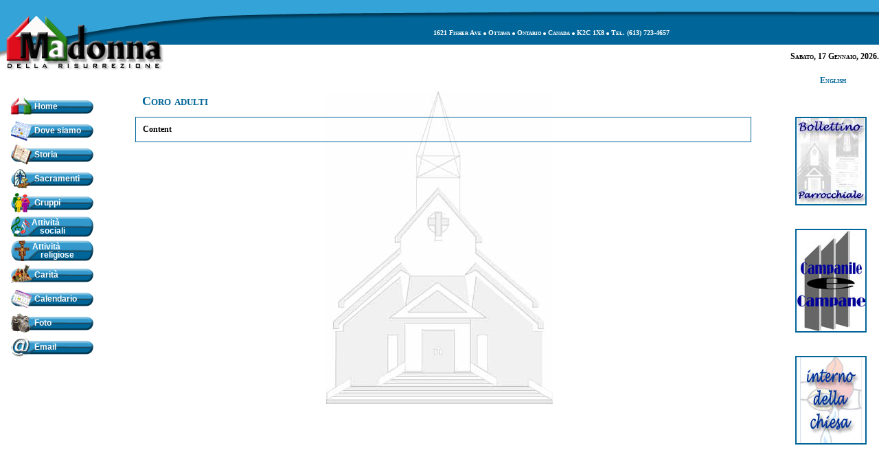

--- FILE ---
content_type: text/html
request_url: http://mdrchurch.com/choir_i.shtml
body_size: 2479
content:
<!DOCTYPE html PUBLIC "-//W3C//DTD HTML 4.01 Transitional//EN">

<html>

	<!-- #BeginTemplate "../mdrchurch.data/Templates/madonna_i.htt" -->

		<head>
			<meta http-equiv="content-type" content="text/html;charset=iso-8859-1">
			<title>La Madonna -Coro adulti</title>
			<!-- #BeginHeadLocked "" -->
				<script type="text/javascript" src="scripts/menuscript.js"></script>
				<link href="mdrstyle.css" type="text/css" rel="stylesheet" media="all">
				<script type="text/javascript">
function changelang(){

  var mainname = String(window.location);
  // Get Base Name
  var dot = mainname.lastIndexOf(".");

  var slash = mainname.lastIndexOf("/");

  var quest = mainname.lastIndexOf("?");
  var path = mainname.substring(0,slash+1);
  var name = mainname.substring(slash+1,dot);
  var ext = mainname.substring(dot,mainname.length);
  // Remove the _f is it exists.
  lang = name.substring(name.length-1,name.length);
  name = name.substring(0,name.length-2);
  // Main Page

  if ( lang != "e") 

  		window.open (name + "_e" + ext, "_self");

  else 

  	   window.open (name + "_i" + ext, "_self");

}
</script>
			<!-- #EndHeadLocked -->
		</head>

		<body bgcolor="#ffffff" link="#006699" leftmargin="0" marginheight="0" marginwidth="0" topmargin="0">
			<table width=100% border=0 cellpadding=0 cellspacing=0>
				<tr height="30">
					<td width="129" height="30"><img src="images/madonna1_01.gif" width=129 height=30 alt=""></td>
					<td width="121" height="30"><img src="images/madonna1_02.gif" width=121 height=30 alt=""></td>
					<td width="75" height="30"><img src="images/madonna1_03.gif" width=75 height=30 alt=""></td>
					<td height="30"><img src="images/madonna1_04.gif" width=100% height=30 alt=""></td>
				</tr>
				<tr height="35">
					<td width="129" height="35"><img src="images/madonna1_05.gif" width=129 height=35 alt=""></td>
					<td width="121" height="35"><img src="images/madonna1_06.gif" width=121 height=35 alt=""></td>
					<td width="75" height="35"><img src="images/madonna1_07.gif" width=75 height=35 alt=""></td>
					<td height="35" class="address">
						<div class="accent" align="center">
							
						1621 Fisher Ave <img src="images/dot.png" alt="" height="4" width="4" align="absmiddle" border="0"> Ottawa <img src="images/dot.png" alt="" height="4" width="4" align="absmiddle" border="0"> Ontario <img src="images/dot.png" alt="" height="4" width="4" align="absmiddle" border="0"> Canada <img src="images/dot.png" alt="" height="4" width="4" align="absmiddle" border="0"> K2C 1X8 <img src="images/dot.png" alt="" height="4" width="4" align="absmiddle" border="0"> Tel. (613) 723-4657<br>
						</div>
					</td>
				</tr>
				<tr height="36">
					<td width="129" height="36"><img src="images/madonna1_09.gif" width=129 height=36 alt=""></td>
					<td width="121" height="36"><img src="images/madonna1_10.gif" width=121 height=36 alt=""></td>
					<td colspan=2 height="36">
						<table width="100%" border="0" cellspacing="0" cellpadding="0" height="36">
							<tr height="32">
								<td class="botspace" align="center" height="32"  valign="middle">
									<p></p>
								</td>
								<td class="botspace" align="right"><span class="accenttype" align="right">
										<script type="text/javascript" src="scripts/datescript_i.js"></script>
									</span></td>
							</tr>
						</table>
					</td>
				</tr>
			</table>
			<table width="100%" border="0" cellspacing="2" cellpadding="0">
				<tr height="30">
					<td align="left" valign="top" width="120" height="30"></td>
					<td height="30">
					
				</td>
					<td align="center" width="130" height="30"><a href="javascript:changelang()" class="acc">English</a></td>
				</tr>
				<tr>
					<td valign="top" width="120">			<div id="groups" style=" position: absolute; top: 262px; left: 138px; width: 144px; visibility: hidden" >
			<table border="0" cellspacing="3" cellpadding="0" >
		<tr height="1">
			<td colspan="2" valign="middle" width="142" height="1"onmouseover="hide('social'); hide('groups');hide('photos');">&nbsp;</td>
		</tr>
		<tr height="20">
					<td class="submenu" valign="middle" width="138" height="20"><img src="images/space.png" alt="" height="22" width="7" align="absmiddle" border="0"><a href="seniors_i.shtml" class="subbtn">Anziani</a></td>
			<td rowspan="4" valign="middle" width="1"onmouseover="hide('social'); hide('groups');hide('photos');">&nbsp;</td>
		</tr>
				<tr>
			<td class="submenu" valign="middle" width="138"><img src="images/space.png" alt="" height="22" width="7" align="absmiddle" border="0"><a href="bowling_i.shtml" class="subbtn">Bowling</a></td>
		</tr>
				<tr>
			<td class="submenu" valign="middle" width="138"><img src="images/space.png" alt="" height="22" width="7" align="absmiddle" border="0"><a href="choir_i.shtml" class="subbtn">Coro adulti</a></td>
		</tr>
				<tr>
			<td class="submenu" valign="middle" width="138"><img src="images/space.png" alt="" height="22" width="7" align="absmiddle" border="0"><a href="legion_i.shtml" class="subbtn">Legione di Maria</a></td>
		</tr>
		<tr height="1">
			<td colspan="2" valign="middle" width="142" height="1" onmouseover="hide('social'); hide('groups');hide('photos');" >&nbsp;</td>
		</tr>
	</table>
		</div>
		<div id="social" style=" position: absolute; top: 290px; left: 138px; width: 144px; visibility: hidden">
<table border="0" cellspacing="3" cellpadding="0">
		<tr height="1">
			<td colspan="2" valign="middle"  height="1"onmouseover="hide('social'); hide('groups');hide('photos');">&nbsp;</td>
		</tr>
		<tr>
					<td class="submenu" valign="middle" width="138"><img src="images/space.png" alt="" height="22" width="5" align="absmiddle" border="0"><a href="social_i.shtml" class="subbtn">Annual Social Gala</a></td>
			<td rowspan="4" valign="middle" width="1"onmouseover="hide('social'); hide('groups');hide('photos');">&nbsp;</td>
		</tr>
				<tr>
			<td class="submenu" valign="middle" width="138"><img src="images/space.png" alt="" height="22" width="5" align="absmiddle" border="0"><a href="Annual_i.shtml" class="subbtn">Festa Annuale </a></td>
		</tr>
				<tr>
			<td class="submenu" valign="middle" width="138"><img src="images/space.png" alt="" height="22" width="5" align="absmiddle" border="0"><a href="Picnic_i.shtml" class="subbtn">Picnic</a></td>
		</tr>
		<tr>
			<td class="submenu" valign="middle" width="138"><img src="images/space.png" alt="" height="22" width="5" align="absmiddle" border="0"><a href="pilgrimage_i.shtml" class="subbtn">Pellegrinaggi</a></td>
		</tr>
		<tr height="1">
			<td colspan="2" valign="middle" height="1"onmouseover="hide('social'); hide('groups');hide('photos');">&nbsp;</td>
		</tr>
	</table>
</div>
<div id="photos" style=" position: absolute; top: 283px; left: 138px; width: 151px; visibility: hidden">
<table border="0" cellspacing="3" cellpadding="0">
		<tr height="1">
			<td colspan="2" valign="middle"  height="1"onmouseover="hide('social'); hide('groups');hide('photos');">&nbsp;</td>
		</tr>
		<tr>
			<td class="submenu" valign="middle" width="138"><img src="images/space.png" alt="" height="22" width="5" align="absmiddle" border="0"><a href="coppie_pics_i.shtml" class="subbtn">Gala Sociale</a></td>
			<td width="1" onmouseover="hide('social'); hide('groups');hide('photos');"></td>
		</tr>
		<tr>
			<td class="submenu" valign="middle" width="138"><img src="images/space.png" alt="" height="22" width="5" align="absmiddle" border="0"><a href="Festival_pics_i.shtml" class="subbtn">Festa Annuale </a></td>
			<td rowspan="7" valign="middle" width="4"onmouseover="hide('social'); hide('groups');hide('photos');">&nbsp;</td>
		</tr>
		<td class="submenu" valign="middle" width="138"><img src="images/space.png" alt="" height="22" width="5" align="absmiddle" border="0"><a href="Bowling_pics_i.shtml" class="subbtn">Bowling</a></td>
		<tr>
			<td class="submenu" valign="middle" width="138"><img src="images/space.png" alt="" height="22" width="5" align="absmiddle" border="0"><a href="Picnic_pics_i.shtml" class="subbtn">Picnic</a></td>
		</tr>
		<tr>
			<td class="submenu" valign="middle" width="138"><img src="images/space.png" alt="" height="22" width="5" align="absmiddle" border="0"><a href="pilgrimage_pics_i.shtml" class="subbtn">Pellegrinaggi</a></td>
		</tr>
		<tr>
			<td class="submenu" valign="middle" width="138"><img src="images/space.png" alt="" height="22" width="5" align="absmiddle" border="0"><a href="SanRocco_pics_i.shtml" class="subbtn">San Rocco</a></td>
		</tr>
		<td class="submenu" valign="middle" width="138"><img src="images/space.png" alt="" height="22" width="5" align="absmiddle" border="0"><a href="Ecum_Celeb_i.shtml" class="subbtn">Celebr. Ecumenica</a></td>
		</tr>
		<tr height="1">
			<td valign="middle" height="1"onmouseover="hide('social'); hide('groups');hide('photos');">&nbsp;<img src="images/space.png" alt="" height="22" width="5" align="absmiddle" border="0"><a href="misc_pics_i.shtml" class="subbtn">Varie</a></td>
		</tr>
	</table>
</div>
		<table border="0" cellspacing="5" cellpadding="0" height="345">
			<tr height="30">
		<td  valign="middle" width="10" height="30">&nbsp;</td>
		<td class="menu" valign="middle" width="120" height="30"><img src="images/home.gif" alt="" height="30" width="30" align="absmiddle" border="0">&nbsp;<a href="home_i.shtml" class="button"onmouseover="hide('social'); hide('groups');hide('photos');">Home</a></td>
			</tr>
	<tr height="30">
		<td valign="middle" width="10" height="30"></td>
		<td class="menu" valign="middle" width="120" height="30"><img src="images/locat.gif" alt="" height="30" width="30" align="absmiddle" border="0">&nbsp;<a href="location_i.shtml" class="button"onmouseover="hide('social'); hide('groups');hide('photos');">Dove siamo</a></td>
	</tr>
	<tr height="30">
		<td valign="middle" width="10" height="30"></td>
		<td class="menu" valign="middle" width="120" height="30"><img src="images/hist.gif" alt="" height="30" width="30" align="absmiddle" border="0">&nbsp;<a href="history_i.shtml" class="button" onmouseover="hide('social'); hide('groups');hide('photos');">Storia</a></td>
			</tr>
			<tr height="30">
		<td valign="middle" width="10" height="30"></td>
		<td class="menu" valign="middle" width="120" height="30"><img src="images/sacre.gif" alt="" height="30" width="30" align="absmiddle" border="0">&nbsp;<a href="Sacraments_i.shtml" class="button" onmouseover="hide('social'); hide('groups');hide('photos');">Sacramenti</a></td>
			</tr>
			<tr height="30">
		<td valign="middle" width="10" height="30"></td>
		<td class="menu" valign="middle" width="120" height="30"><img src="images/groups.gif" alt="" height="30" width="30" align="absmiddle" border="0">&nbsp;<a href="#" class="button" onmouseover="show('groups');hide('social')">Gruppi</a></td>
			</tr>
			<tr height="30">
		<td  width="10" height="30"></td>
		<td class="blge" align="center" valign="middle" nowrap width="120" height="30">
					<table width="121" border="0" cellspacing="0" cellpadding="0" height="30">
						<tr height="30">
							<td width="30" height="30"><img src="images/social.gif" alt="" height="30" width="30" align="absmiddle" border="0"></td>
							<td width="90" height="30"><a href="#" class="bigbtn" onmouseover="show('social');hide('groups')">Attivit&agrave;<br>
							
							&nbsp;&nbsp;&nbsp;&nbsp;sociali</a></td>
						</tr>
					</table>
				</td>
			</tr>
			<tr height="30">
		<td width="10" height="30"></td>
		<td class="blge" align="center" valign="middle" nowrap width="120" height="30">
					<table width="120" border="0" cellspacing="0" cellpadding="0" height="30">
						<tr height="30">
							<td width="30" height="30"><img src="images/cross.gif" alt="" height="30" width="30" align="absmiddle" border="0"></td>
							<td  width="90" height="30"><a href="Rel_i.shtml" class="bigbtn" onmouseover="hide('social'); hide('groups');hide('photos');">Attività<br>&nbsp;&nbsp;&nbsp;&nbsp;religiose</a></td>
						</tr>
					</table>
				</td>
			</tr>
	<tr height="30">
		<td width="10" height="30"></td>
		<td class="menu" valign="middle" width="120" height="30"><img src="images/charity.gif" alt="" height="30" width="30" align="absmiddle" border="0">&nbsp;<a href="charity_i.shtml" class="button" onmouseover="hide('social'); hide('groups');hide('photos');">Carit&agrave;</a></td>
	</tr>
	<tr height="30">
		<td width="10" height="30"></td>
		<td class="menu" valign="middle" width="120" height="30"><img src="images/cal.gif" alt="" height="30" width="30" align="absmiddle" border="0">&nbsp;<a href="Calendar_i.shtml" class="button" onmouseover="hide('social'); hide('groups');hide('photos');">Calendario</a></td>
			</tr>
			<tr height="30">
		<td valign="middle" width="10" height="30"></td>
		<td class="menu" valign="middle" width="120" height="30"><img src="images/photos.gif" alt="" height="30" width="30" align="absmiddle" border="0">&nbsp;<a href="#" class="button" onmouseover="hide('social'); hide('groups');show('photos');">Foto</a></td>
			</tr>
	<tr height="30">
		<td valign="middle" width="10" height="30"></td>
		<td class="menu" valign="middle" width="120" height="30"><img src="images/email.gif" alt="" height="30" width="30" align="absmiddle" border="0">&nbsp;<a href="mailto:mdr@mdrchurch.com" class="button" onmouseover="hide('social'); hide('groups');hide('photos');">Email</td>
	</tr>
</table>
					</td>
					<td valign="top">
						<div align="center">
							<table width="90%" border="0" cellspacing="2" cellpadding="0" height="94%">
								<tr height="20">
									<td height="20" class="title"><!-- #BeginEditable "Title" -->
											<p><span class="title">Coro adulti</span></p>
										<!-- #EndEditable --></td>
								</tr>
								<tr>
									<td class="brdr"><!-- #BeginEditable "Content" -->
											<p>Content</p>
										<!-- #EndEditable --></td>
								</tr>
							</table>
						</div>
					</td>
					<td align="left" valign="top" width="130">
						<table width="95%" border="0" cellspacing="2" cellpadding="0">
							<tr height="30">
								<td height="30" class="title">
								&nbsp;
</td>
							</tr>
							<tr>
								<td align="center" valign="middle"><a href="bulletin_i.shtml"><img src="images/bulletino_i.jpg" alt="Bolletino Parrocciale" height="125" width="100" border="2"></a></td>
							</tr>
							<tr height="30">
								<td height="30"></td>
							</tr>
							<tr>
								<td align="center" valign="top"><a href="Campana_i.shtml"><img src="images/campagna_i.jpg" alt="Project: tower and bells" height="147" width="100" border="2"></a></td>
							</tr>
							<tr height="30">
								<td align="center" valign="top" height="30"></td>
							</tr>
							<tr>
								<td align="center" valign="top"><a href="vetrate_i.shtml"><img src="images/vetrate.jpg" alt="vetrate della parrochia" height="125" width="100" border="2"></a></td>
							</tr>
						</table>
					</td>
				</tr>
			</table>
		</body>

	<!-- #EndTemplate -->

</html>



--- FILE ---
content_type: text/css
request_url: http://mdrchurch.com/mdrstyle.css
body_size: 1189
content:
.date { color: black; font-weight: bold; font-size: 14px; font-family: Verdana; text-decoration: none }
.hour { color: black; font-weight: 600; font-size: 13px; font-family: Verdana; text-decoration: none }
.date1    { color: #700; font: small-caps 900 16px Verdana; text-decoration: none }
p  { color: black; font-weight: 600; font-size: 12px; font-family: Verdana }
li { color: black; font-weight: 600; font-size: 12px; font-family: Verdana }
td.caltext { color: black; font-weight: 600; font-size: 11px; font-family: Verdana }
td.caltexthighlight  { color: #008; font-weight: 600; font-size: 12px; font-family: Verdana }
td.caltexttitle  { color: #008; font-weight: 600; font-size: 13px; font-family: Verdana; background-color: #9cc; width: auto; height: 100% }
td.caltexttoptitle { color: white; font-weight: 600; font-size: 13px; font-family: Verdana; background-color: #09c; width: 100%; height: 100% }
.annual_table_texthighlight { color: #c00; font-weight: 600; font-size: 14px; font-family: Verdana }
.annual_table { color: black; font-size: 12px; font-family: Verdana; background-color: #ff0; border: solid 2px #c00 }
a.button          {  font-size: 9pt;  font-weight: 600;line-height:90%}
a.button          { color: #ffffff; font-family: "Verdana", "Arial";}
a.button:link, a.button:visited     { color: #ffffff;  text-decoration: none;}
a.button:hover, a.button:focus    { color: #fc0; text-decoration: none; }
a.bigbtn           { font-weight: 600; font-size: 9pt; line-height: 100% }
a.bigbtn          { color: #ffffff; font-family: "Verdana", "Arial";}
a.bigbtn:link, a.bigbtn:visited     { color: #ffffff;  text-decoration: none;}
a.bigbtn:hover, a.bigbtn:focus    { color: #fc0; text-decoration: none; }
a.subbtn          { font-size: 8pt;  font-weight: 600; line-height:70%}
a.subbtn          { color: #ffffff; font-family: "Verdana", "Arial";}
a.subbtn:link, a.subbtn:visited     { color: #ffffff;  text-decoration: none;}
a.subbtn:hover, a.subbtn:focus    { color: #fc0; text-decoration: none; }
td.blge    {left: 0px; top: 0px; height: 100%; width: 100%; margin: 0; padding-left: 0px; padding-right: 0px; padding-top: 0px; background-color: #ffffff; background-image: url(images/buttonlge.png);background-repeat:no-repeat; }
td.brdr   { padding: 10px; border: solid 1px #069 }
.table_doublebrdr { padding: 10px; border: ridge 1px #069 }
td.title  { padding-right: 10px; padding-bottom: 10px; padding-left: 10px; border: #069 }
td.menu {left: 0px; top: 0px; height: 100%; width: 100%; margin: 0; padding-left: 0px; padding-right: 0px; padding-top: 0px; background-color: #ffffff; background-image: url(images/button.png);background-repeat:no-repeat; }
td.submenu   { background: url(images/subbutton.png) no-repeat; margin: 0; padding-top: 0px; padding-right: 0px; padding-left: 0px; top: 0px; left: 0px; width: 100%; height: 100% }
.accent   { color: white; font-variant: small-caps; font-weight: 600; font-size: 10px; font-family: Verdana; list-style-type: disc }
a.acc:link, a.acc  { color: #069; font-variant: small-caps; font-weight: 600; font-size: 12px; font-family: Verdana; text-decoration: none; list-style-type: disc }
a.acc:hover  { color: black; font-variant: small-caps; font-weight: 600; font-size: 12px; font-family: Verdana; text-decoration: none; list-style-type: disc }
.accenttype { color: black; font-variant: small-caps; font-weight: 600; font-size: 12px; font-family: Verdana; list-style-type: disc }
.title  { color: #069; font-variant: small-caps; font-weight: bold; font-size: large; font-family: Verdana, "Arial Rounded MT Bold"; list-style-type: disc }
.subtitle1 { color: #069; font-variant: small-caps; font-weight: bold; font-size: medium; font-family: Verdana, "Arial Rounded MT Bold"; list-style-type: disc }
.subtitle2 { color: #069; font-variant: small-caps; font-weight: bold; font-family: Verdana, "Arial Rounded MT Bold"; list-style-type: disc }
a.main:link, a.main:visited     { color: black; font-weight: 600; font-size: 12px; font-family: Verdana; text-decoration: none }
a.main:hover    { color: aqua; font-weight: 600; font-size: 12px; font-family: Verdana; background-color: #069 }
body    { background: white url(images/bg2.jpg) no-repeat fixed center }
.address    { background-color: #069; padding: 0px; width: 100%; height: 31px }
.mainspace { padding: 0px; width: 240px; height: auto }
.flag  { background: transparent url(lyt4_images/line.jpg) no-repeat fixed center top; margin: 0px; padding: 0px; z-index: 0; width: 100%; height: auto }
.btm   { position: absolute; bottom: 0px; left: 0px; width: 100%; clip: inherit }
.date { color: black; font-weight: bold; font-size: 14px; font-family: Verdana; text-decoration: none }
.subtitle { color: #903; font-weight: 600; font-size: 12px; font-family: Verdana }
td.verticalline { border-right: 1px solid #069; width: 10px }
td.horizontalline { margin-right: 0px; border-bottom: 1px solid #069 }
.subtable  { border: solid 1px #009 }
.img_float_rgt   { float: right; clear: both; margin-right: 20px; width: 300px; height: 387px }
.floatright  { float: right; clear: both; margin-left: 20px;}
.floatleft  { float: left; clear: both; margin-right: 20px }
.trip  { border: double 4px green }
.text_border  { color: #00a; font-style: oblique; font-weight: bold; font-size: 12px; font-family: Arial, Helvetica, Geneva, Swiss, SunSans-Regular; text-align: center; margin: 2px; padding: 2px; border: double medium #c00 }


--- FILE ---
content_type: text/javascript
request_url: http://mdrchurch.com/scripts/menuscript.js
body_size: 355
content:

var state = 'hidden';

function hide(ref1) {

if (state == 'visible') {
state = 'hidden';
//}
//else {
//state = 'visible';
}
if (document.all) { //IS IE 4 or 5 (or 6 beta)
eval( "document.all." + ref1 + ".style.visibility = state");
//eval( "document.all." + ref2 + ".style.visibility = state");
//eval( "document.all." + ref3 + ".style.visibility = state");
}
if (document.layers) { //IS NETSCAPE 4 or below
document.layers[ref1].visibility = state;
//document.layers[ref2].visibility = state;
//document.layers[ref3].visibility = state;
}
if (document.getElementById && !document.all) {
maxwell_smart = document.getElementById(ref1);
//maxwell_smart = document.getElementById(ref2);
//maxwell_smart = document.getElementById(ref3);
maxwell_smart.style.visibility = state;
}
}

var state = 'visible';

function show(layer_show) {

if (state == 'hidden') {
state = 'visible';
}

if (document.all) { //IS IE 4 or 5 (or 6 beta)

eval( "document.all." + layer_show + ".style.visibility = state");
}
if (document.layers) { //IS NETSCAPE 4 or below
document.layers[layer_show].visibility = state;
}
if (document.getElementById && !document.all) {
showlayer = document.getElementById(layer_show);
showlayer.style.visibility = state;
}
}


--- FILE ---
content_type: text/javascript
request_url: http://mdrchurch.com/scripts/datescript_i.js
body_size: 358
content:
function getTime()
{
		var date = new Date();
		var d= date.getDay();
		var m= date.getMonth();
		var y= date.getYear();
		var T, MT,Monty;
		if (d == 0){T= "Domenica"};
		if (d == 1){T= "Lunedi"};
		if (d == 2){T= "Martedi"};
		if (d == 3){T= "Mercoledi"};
		if (d == 4){T= "Giovedi"};
		if (d == 5){T= "Venerdi"};
 		if (d == 6){T= "Sabato"};

if(m==0){MT="Gennaio"};
if(m==1){MT="Febbraio"};
if(m==2){MT="Marzo"};
if(m==3){MT="Aprile"};
if(m==4){MT="Maggio"};
if(m==5){MT="Giugno"};
if(m==6){MT="Luglio"};
if(m==7){MT="Agosto"};
if(m==8){MT="Settembre"};
if(m==9){MT="Ottobre"};
if(m==10){MT="Novembre"};
if(m==11){MT="Dicembre"};	

if (y < 1000)
y+=1900

Monty= T +", " + date.getDate()+" "+ MT + ", " + y + "."	
return Monty;
}
document.write(getTime())
